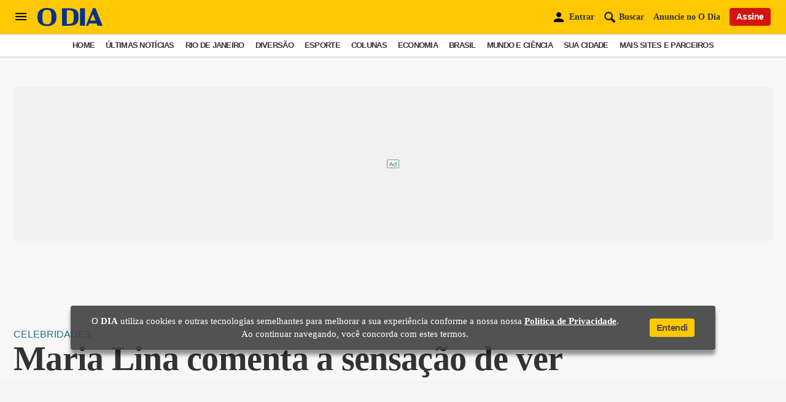

--- FILE ---
content_type: text/html; charset=utf-8
request_url: https://www.google.com/recaptcha/api2/aframe
body_size: 248
content:
<!DOCTYPE HTML><html><head><meta http-equiv="content-type" content="text/html; charset=UTF-8"></head><body><script nonce="nQ-l8dxfLhwx8afy8Svp9g">/** Anti-fraud and anti-abuse applications only. See google.com/recaptcha */ try{var clients={'sodar':'https://pagead2.googlesyndication.com/pagead/sodar?'};window.addEventListener("message",function(a){try{if(a.source===window.parent){var b=JSON.parse(a.data);var c=clients[b['id']];if(c){var d=document.createElement('img');d.src=c+b['params']+'&rc='+(localStorage.getItem("rc::a")?sessionStorage.getItem("rc::b"):"");window.document.body.appendChild(d);sessionStorage.setItem("rc::e",parseInt(sessionStorage.getItem("rc::e")||0)+1);localStorage.setItem("rc::h",'1769336534206');}}}catch(b){}});window.parent.postMessage("_grecaptcha_ready", "*");}catch(b){}</script></body></html>